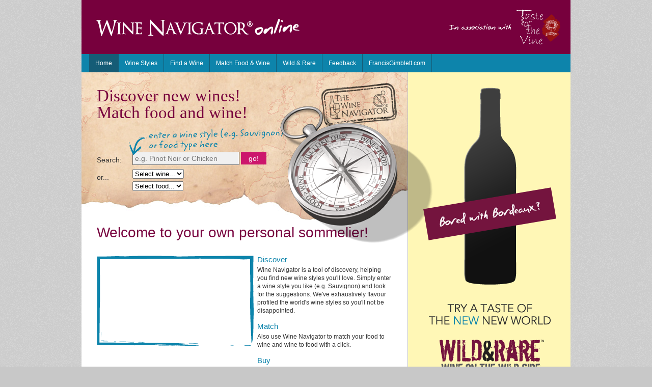

--- FILE ---
content_type: text/html; charset=UTF-8
request_url: https://wine-navigator.com/wild-and-rare-in-Lebanon
body_size: 2826
content:
<!DOCTYPE html>
<html lang="en">
<head>
<!-- TradeDoubler site verification 1996670 -->
<meta charset="utf-8" />

<!--[if lte IE 6]>
<meta http-equiv="refresh" content="0; url=ie.php" />
<script type="text/javascript">
/* <![CDATA[ */
window.top.location = 'ie.php';
/* ]]> */
</script>
<![endif]-->


<meta http-equiv="X-UA-Compatible" content="IE=EmulateIE7, IE=9" />
<meta property="og:image" content="/images/iconFacebook.png" />
<meta name="description" content="Match wine to food or find a new wine you'll love. Wine Navigator is FREE and available online and on the App Store." />
<meta name="keywords" content="wine,wines,wine navigator,francis gimblett,food match,food pairing,wine to food,food to wine" />
<title>Wine Navigator&reg; Online - Discover new wines and match food and wine - FREE!</title>
<link rel="shortcut icon" href="/images/favicon.png" />
<link href="/css/reset.css" rel="stylesheet" media="all" />


<link href="/css/styles.css?v=1584311409" rel="stylesheet" media="all" />
<link href="/css/countries.css" rel="stylesheet" media="all" />
<link href="/css/jquery.asmselect.css" rel="stylesheet" media="all" />
<link href="/css/shadowbox.css" rel="stylesheet" media="screen" />
<link href="/css/jquery-impromptu.css" rel="stylesheet" media="all" />


<script src="//ajax.googleapis.com/ajax/libs/jquery/1.6.2/jquery.min.js"></script>
<script src="/js/jquery-ui-1.8.5.custom.min.js"></script>
<script src="/js/jquery.asmselect.js"></script>
<script src="/js/shadowbox.js"></script>
<script src="/js/jquery.idTabs.min.js"></script>
<script src="/js/jquery-impromptu.js"></script>

<script type="text/javascript">

	function IsEmail(email) {
	  var regex = /^([a-zA-Z0-9_\.\-\+])+\@(([a-zA-Z0-9\-])+\.)+([a-zA-Z0-9]{2,4})+$/;
	  return regex.test(email);
	}
	
	$(document).ready(function() {
	
		$("select[multiple]").asmSelect({
			sortable: true,
			animate: true,
			addItemTarget: 'top',
			debugMode: false,
			removeLabel: 'X'
		});
		
				

				
	});

</script>

<!--[if lte IE 8]>
	<script src="http://html5shim.googlecode.com/svn/trunk/html5.js"></script>
	<style>
	#bannerSelect { position:absolute; left:0; }
	</style>
<![endif]-->

<!--[if lt IE 7]>
	<script src="/js/unitpngfix.js"></script>
	<style>
	#advertVertical { width:320px; height:659px; }
	#logoWineNavigator { width:400px; height:33px; }
	</style>
<![endif]-->

<script type="text/javascript">
	Shadowbox.init();
</script>




<script data-ad-client="ca-pub-6247613180972677" async src="https://pagead2.googlesyndication.com/pagead/js/adsbygoogle.js"></script>

</head>

<body id="page_<?echo $pageid; ?>" class="first">

<section id="container">
	
	<section id="main">
	
		<header id="header">
		
			<section id="masthead">
			
				<section id="title">
				
										
						<a href=""><img id="logoWineNavigator" src="/images/logoWineNavigatorOnlineHorizontal.png" alt="Wine Navigator® Online" /></a>
				
										
				</section>
					
				<a onclick="_gaq.push(['_trackEvent', 'Header', 'Taste of the Vine'])" href="http://www.tasteofthevine.co.uk" target="_blank"><img id="logoMastheadTOTV" class="logoMastheadRight" src="/images/logoTasteOfTheVine.png" alt="Taste of the Vine" /></a>				
								
			</section>
			
						
				<nav id="menu">
					
					<ul>
						<li class="selected">Home</li>
<li><a href="/find-wines" >Wine Styles</a></li>
<li><a href="/buy-wines" >Find a Wine</a></li>
<li><a href="/food-and-wine" >Match Food &amp; Wine</a></li>
<li><a href="/wild-and-rare" >Wild &amp; Rare</a></li>
<li><a href="/feedback" >Feedback</a></li>
<li><a href="http://www.francisgimblett.com" onclick="_gaq.push(['_trackEvent', 'Menu', 'FrancisGimblett.com'])" target="_blank">FrancisGimblett.com</a></li>
											</ul>
				
				</nav>
			
						
		</header>
<aside id="columnRight">

	<a href="/wild-and-rare"><img class="advertVertical" id="advertWildAndRare" src="/images/advertWildAndRareVertical.png" alt="Try something Wild &amp; Rare" /></a>	
		
</aside>

<section id="banner">
	
	<hgroup id="bannerHeading">
	
		<h1>Discover new wines!<br />
		Match food and wine!</h1>
	
	</hgroup>
	
	<section id="bannerSearch">
	
		<label for="inputSearch">Search:</label>
		<form name="findWineAndFood" action="/wine-and-food-search-results" method="POST">
			<input id="inputSearch" type="search" name="find" placeholder="e.g. Pinot Noir or Chicken" value="" />
			<input id="inputButton" class="inputButton" type="submit" value="Go!" />
			<section id="searchResultsFeed"></section>
		</form>
		
		<img id="bannerSearchHelp" src="images/labelSearchHelp.png" alt="Enter a wine style (e.g. Sauvignon) or food type here" />
	
	</section>
	
	<section id="bannerSelect">
		
		<label>or...</label>
		<select id="winesDropDown" class="dropDownSelect" onchange="location=this.options[this.selectedIndex].value;"><option>Select wine...</option></select><select id="foodsDropDown" class="dropDownSelect" onchange="location=this.options[this.selectedIndex].value;"><option>Select food...</option></select>	
	</section>
	
	<img id="logoWineAdventurer" src="images/logoWineNavigator.png" alt="The Wine Navigator" />
	
	<img id="picCompass" src="images/picCompass.png" alt="Compass" />

</section>

<section id="content">
		
	<hgroup id="contentLeftHeading">
	
		<h1 class="headingBig">Welcome to your own personal sommelier!</h1>
		
	</hgroup>
	
	<section id="contentLeftVideo" class="videoFrame">

		<iframe width="299" height="167" src="https://www.youtube.com/embed/aV3E-p0-u6c?rel=0&showinfo=0&modestbranding=1&autohide=1" frameborder="0" allowfullscreen></iframe>
	
	</section>
	
	<section id="contentLeftText" class="fullWidth">
	
		<h1>Discover</h1>
		<p>Wine Navigator is a tool of discovery, helping you find new wine styles you'll love. Simply enter a wine style you like (e.g. Sauvignon) and look for the suggestions. We've exhaustively flavour profiled the world's wine styles so you'll not be disappointed.</p>

		<h1>Match</h1>
		<p>Also use Wine Navigator to match your food to wine and wine to food with a click.</p>

		<h1>Buy</h1>
		<p>Wine Navigator is totally independent, let it guide you to your new wine from where you want to buy it.</p>

		<h1>Empower</h1>
		<p>Want to know a bit more about your wine? There's 'at a glance' info, plus much more for the knowledge thirsty.</p>

		<p>It's free, fast, fun and totally independent. Give it a go and let your journey begin!</p>
	
		<section id="contentLeftPicture">
		
			<img src="images/picStampSmall.png" alt="Francis" />
		
		</section>
		
		<img src="images/picSignature.png" alt="Francis" />
		
		<p class="marginTop">Francis Gimblett<br /><span><a class="linkUnderline linkBurgundy" href="http://www.francisgimblett.com/profile.php" target="_blank" onclick="_gaq.push(['_trackEvent', 'External Link', 'Francis profile'])">(Who is Francis?)</a></span></p>
	
	</section>
		
	
</section> <!-- #content -->

		<footer id="footer">
		
			<p>All content copyright &copy;2009-2025 <a onclick="_gaq.push(['_trackEvent', 'Footer', 'FrancisGimblett.com'])" href="http://www.francisgimblett.com" target="_blank" class="linkUnderline linkWhite">Francis Gimblett</a>. Design by <a onclick="_gaq.push(['_trackEvent', 'Footer', 'Moka'])" href="https://studiomoka.co.uk" target="_blank" class="linkUnderline linkWhite">Moka</a>. Check out Francis' <a onclick="_gaq.push(['_trackEvent', 'Footer', 'Taste of the Vine'])" href="http://www.tasteofthevine.co.uk" target="_blank" class="linkUnderline linkWhite">Wine Tasting London</a>.</p>
		
		</footer>

	</section> <!-- #main -->

</section> <!-- #container -->


</body>
</html>

--- FILE ---
content_type: text/html; charset=utf-8
request_url: https://www.google.com/recaptcha/api2/aframe
body_size: 267
content:
<!DOCTYPE HTML><html><head><meta http-equiv="content-type" content="text/html; charset=UTF-8"></head><body><script nonce="6oMJGooQpKdFowg-9L-jqQ">/** Anti-fraud and anti-abuse applications only. See google.com/recaptcha */ try{var clients={'sodar':'https://pagead2.googlesyndication.com/pagead/sodar?'};window.addEventListener("message",function(a){try{if(a.source===window.parent){var b=JSON.parse(a.data);var c=clients[b['id']];if(c){var d=document.createElement('img');d.src=c+b['params']+'&rc='+(localStorage.getItem("rc::a")?sessionStorage.getItem("rc::b"):"");window.document.body.appendChild(d);sessionStorage.setItem("rc::e",parseInt(sessionStorage.getItem("rc::e")||0)+1);localStorage.setItem("rc::h",'1766946264787');}}}catch(b){}});window.parent.postMessage("_grecaptcha_ready", "*");}catch(b){}</script></body></html>

--- FILE ---
content_type: text/css
request_url: https://wine-navigator.com/css/styles.css?v=1584311409
body_size: 6990
content:
/* Wine Navigator styles */

/*

Colours:

Burgundy:		rgb(119,0,61)
Blue:			rgb(13,132,171)
Dark blue:		rgb(21,92,118)
Mid blue:		rgb(188,218,229)
Light blue:		rgb(205,229,237)
Highlight blue:	rgb(215,239,247)
Off-white:		rgb(245,245,245)
Bright grey:	rgb(230,230,230)
Mid grey:		rgb(100,100,100)
Dark grey:		rgb(51,51,51)
Magenta:		rgb(204,22,108)
Light magenta:	rgb(245,208,226)

*/

/* Enable HTML5 elements for older browsers */

header, footer, nav, section, article, hgroup, aside { display:block; }

/* Make search fields not rounded in Webkit */

input[type="search"] { -webkit-appearance: textfield; }

/* Main setup */

body { background-color:rgb(200,200,200); background-image:url('../images/bkgNoise.gif'); background-repeat:repeat; font-family:'AvenirRoman', Arial, sans-serif; font-size:62.5%; color:rgb(51,51,51); }

h1 { font-family:'AvenirLight', Arial, sans-serif; font-weight:normal; font-size:2em; color:rgb(119,0,61); margin:0; }
h2 { font-family:'AvenirLight', Arial, sans-serif; font-weight:normal; font-size:1.8em; color:rgb(119,0,61); margin:0; }
h3 { font-family:'AvenirLight', Arial, sans-serif; font-weight:normal; font-size:1.6em; color:rgb(119,0,61); margin:0; }

form { display:inline; }
label { width:60px; display:block; font-size:1.4em; line-height:2.4em; float:left; margin-right:10px;  }
label.noWidth { width:auto !important; }
input[type="text"] , input[type="search"] , input[type="button"] , input[type="submit"] , textarea { background-color:rgb(240,240,240); border:1px solid rgb(100,100,100); padding:4px; font-size:1.4em; color:rgb(51,51,51); font-family:'AvenirLight', Arial, sans-serif; }
input:focus , textarea:focus { background-color:white; }
input[type="button"] , input[type="submit"] { padding-left:15px; padding-right:15px; background-color:rgb(204,22,108); color:white; border:0; cursor:pointer; }
input[type="button"]:hover , input[type="submit"]:hover { background-color:rgb(13,132,171); }
.row { display:block; clear:left; overflow:auto; line-height:2.8em; margin-bottom:5px; }
.rowPadding { padding:5px 10px 5px 10px; }
.rowBlue { background-color:rgba(215,239,247,0.3); }
.column { float:left; width:50%; }
.note { margin-top:5px; margin-bottom:0; font-size:1.1em; color:rgb(21,92,118); }
.noteWithMargin { margin-left:60px; }
.required { color:rgb(204,22,108); }
.underline { text-decoration:underline; }
.intro { font-size:1.6em; line-height:1.3em; color:rgb(119,0,61); text-indent:0 !important; }
.introSmall { font-size:1.4em; color:rgb(119,0,61); }
.introBlue { color:rgb(13,132,171); }
.caption { font-size:1em; color:rgb(119,0,61); margin:5px 0 0 0; }
.paragraphIndent { text-indent:40px; }
hgroup.largeHeadings { font-size:1.5em; margin-bottom:30px; }
.darkBlue { color:rgb(21,92,118); }
.hide { /*display:none;*/ }

p { font-family:'AvenirLight', Arial, sans-serif; font-size:1.2em; line-height:1.4em; margin-bottom:15px; }
p.larger { font-size:1.4em; }
strong { font-family:'AvenirRoman', Arial, sans-serif; font-weight:normal; }

a { color:rgb(119,0,61); text-decoration:none; }
a.linkUnderline { text-decoration:underline !important; }
a.linkWhite { color:white; }
a.linkWhite:hover { color:rgb(205,229,237) !important; }
a.linkBurgundy { color:rgb(119,0,61); }
a.linkBurgundy:hover { color:rgb(13,132,171) !important; }
a.linkBlue { color:rgb(21,92,118); }
a.linkBlue:hover { color:rgb(13,132,171) !important; }

hgroup { margin-bottom:15px; }

#container { width:100%; }
#main { width:960px; margin:0 auto 0 auto; background-color:white; background-image:url('../images/bkgColumnRightYellow.gif'); background-repeat:repeat-y; background-position:top right; }
.fifth #main { background-image:none; }
#masthead { background-color:rgb(119,0,61); /* height:92px; */ height:70px; padding:18px; position:relative; }
.logoMastheadRight { position:absolute; top:30px; right:20px; z-index:0; }
#logoMastheadTOTV { top:18px; }
#page_wild-and-rare #logoMastheadRight { display:none; }
#advert { position:absolute; top:18px; right:18px; }
#title { padding:20px 0 0 10px; }
/* #title { text-align:center; padding-top:15px; margin-right:735px; } */
#header { position:relative; z-index:100; }
#footer { background-color:rgb(51,51,51); color:white; font-size:0.8em; padding:7px 20px 7px 20px; clear:both; }
#alert { margin-bottom:30px; }
#alert h1 { color:rgb(100,100,100) !important; }
#alert strong { color:rgb(13,132,171); }

/* Generic */

.noMargin { margin:0; }
.noMarginBottom { margin-bottom:0; }
.marginTop { margin-top:10px; }
.marginTopLarge { margin-top:40px; }
h1.headingBig { font-size:2.8em !important; color:rgb(119,0,61) !important; line-height:1.1em !important; }
h1.headingMedium { font-size:2.5em !important; color:rgb(119,0,61) !important; line-height:1.1em !important; margin-bottom:15px !important; }
.headingSmall { margin-bottom:10px; }
.picSignature { margin:10px 0 10px 0; }
.quote { font-style:italic; color:rgb(119,0,61); font-size:1.4em; margin-top:12px; margin-bottom:5px; }
.quoteCredit { font-size:0.9em; margin-top:3px; margin-left:10px; color:rgb(100,100,100); }
.labelRight { margin-top:10px; text-align:right; float:right; }

/* Feedback */

#formFeedback label { width:160px; }
#formFeedback label.labelInline { display:inline; float:none; margin:0 10px 0 0; width:40px; }
#formFeedback .noteWithMargin { margin-left:170px; }
#formFeedback textarea { width:350px; height:80px; }
#formFeedback input { vertical-align:middle; }
#formFeedback .row { padding:5px 5px 5px 10px; }
#formFeedback .fullWidth { width:350px; }
#formFeedback p.hint { padding:4px 0 0 160px; color:rgb(21,92,118); margin-bottom:0; font-size:1.1em; }
.example { color:rgb(204,22,108) !important; }
#feedback_email { width:250px; }
#formNoteRequiredFields { margin-top:20px; }
#formEmailFrancis { margin-top:30px; }
#quotes { margin-bottom:25px; }

/* Box */

.box { padding:20px; margin-bottom:10px; }
.box p { margin-bottom:0; }
.boxLight { background-color:rgb(215,239,247); }
.boxLight article , .box boxLight p { margin-bottom:0 !important; }
.boxLightMagentaTransparent { background-color:rgba(204,22,108,0.1); }
.boxLightMagenta { background-color:rgb(245,208,226); }
.boxLightMagenta h1 { color:rgb(21,92,118) !important; margin-bottom:5px; }
.boxLightGrey { background-color:rgb(230,230,230); }
 
/* Shadow */

.shadow { -moz-box-shadow: 0 0 5px rgba(0,0,0,1); -webkit-box-shadow: 0 0 5px rgba(0,0,0,1); box-shadow: 0 0 5px rgba(0,0,0,1); }
.shadowBig { -moz-box-shadow: 0 0 10px rgba(0,0,0,0.5); -webkit-box-shadow: 0 0 10px rgba(0,0,0,0.5); box-shadow: 0 0 10px rgba(0,0,0,0.5); }

/* Menu */

#menu { background-color:rgb(13,132,171); color:white; overflow:hidden; padding-left:15px; }
#menu li { font-size:1.2em; line-height:3em; display:block; float:left; border-right:1px solid rgb(21,92,118); }
#menu li.selected , #menu li a { color:white; text-decoration:none; padding-left:12px; padding-right:12px; }
#menu li a { padding-top:11px; padding-bottom:11px; }
#menu li.selected , #menu li a:hover { background-color:rgb(21,92,118); }

li#menuAccount { float:right; width:300px; background-color:rgb(21,92,118); padding-left:10px; padding-right:10px; }
li#menuAccount a { padding:0; }
#menuLogout { float:right; }

/* Header bar */

#logoWildAndRareTop { position:absolute; top:20px; right:20x; z-index:0; }

/* Banner */

#banner { background-image:url('../images/bkgParchment.jpg'); background-repeat:no-repeat; background-position:bottom left; width:640px; height:290px; /* height:272px; */ position:relative; }
.second #banner { height:140px; }
.third #banner { height:180px; }
.fourth #banner { height:160px; }
.fifth #banner { background-image:url('../images/bkgParchmentBeige.jpg'); width:960px; height:210px; }
.sixth #banner { background-image:none; }

/* Lebanon */

.Lebanon #banner { background-image:url('../images/bkgParchmentLebanon.jpg'); }
.Lebanon .mapPointer { top:66px; left:530px; }

/* North Africa */

.NorthAfrica #banner { background-image:url('../images/bkgParchmentNorthAfrica.jpg'); }
#mapPointerMorocco { top:75px; left:450px; }
#mapPointerTunisia { top:70px; left:550px; }
#mapPointerAlgeria { top:100px; left:510px; }


#banner hgroup { margin-bottom:5px; }
#bannerHeading { padding:30px; }
.fourth #columnRight #bannerHeading { padding-left:20px; padding-bottom:20px; }
#bannerHeading h1 { font-family:"OptimusPrincepsVinusRegular", Georgia, Times, serif; text-rendering:optimizeLegibility; font-size:3.3em; }
.fifth #bannerHeading h1 { font-size:6em; }
#bannerSearch, #bannerSelect { position:relative; padding-top:20px; padding-left:30px; }
#bannerSelect { padding-top:8px; z-index:1000; }
.second #bannerSearch { position:absolute; top:10px; right:30px; }
#bannerSearchHelp { position:absolute; z-index:20; top:-29px; left:93px; }
#inputSearch { width:210px; }
.inputButton { background-color:rgb(119,0,61); border:0; color:white; text-transform:lowercase; padding-left:20px, padding-right:20px; cursor:pointer; }
.inputButton:hover { background-color:rgb(13,132,171); }
.inputButton:active { background-color:rgb(215,239,247); }

#logoWineAdventurer { position:absolute; top:20px; right:20px; z-index:0; }
#picCompass { position:absolute; /* bottom:-25px; right:-90px; */ bottom:-55px; right:-60px; z-index:10; }

/* Right column */

#columnRight { float:right; width:319px; background-color:rgb(188,218,229); position:relative; /*overflow:auto;*/ }
.third #columnRight { margin-top:35px; }
.third #columnRight .advertVertical { margin-top:-35px; }
#columnRight article { margin-bottom:0 !important; }
#columnRightHeading { position:relative; }
/*#columnRightHeading h2 { position:absolute; font-size:1.2em; top:20px; right:20px; text-transform:lowercase; }*/
.advertVertical { position:absolute; top:10px; z-index:1000; }
#advertWildAndRare { top:30px; right:28px; }
#advertWineFest { top:30px; right:28px; }
.columnRightNote { padding:15px; }
.columnRightNote p { margin:0; }

#featuredButtons li { background-position:15px 10px; background-repeat:no-repeat; background-color:rgb(230,230,230); padding:10px 15px 10px 55px; margin-bottom:5px; }
#featuredButtons li:hover { background-color:rgb(215,239,247); cursor:pointer; }
#featuredButtons h1 { font-family:"OptimusPrincepsVinusRegular", Georgia, Times, serif !important; font-size:2.5em !important; }
#buttonFacebook { background-image:url('../images/iconFacebookLogo.png'); }
#buttonTwitter { background-image:url('../images/iconTwitterLogo.png'); }
#buttonBlog { background-image:url('../images/iconBlog.png'); }
#buttonWild { background-image:url('../images/iconWildAndRareLogo.png'); }
#buttonApp { background-image:url('../images/iconApp.png'); }

/* Reviews */

/*

.reviewSmall { display:block; background-color:rgb(205,229,237); border-top:1px solid white; padding:20px; clear:both; height:auto; }
.reviewContent { position:relative; z-index:100; }
.reviewPicture { float:left; width:68px; height:90px; }
.reviewText { margin-left:85px; }
.reviewSmall h1 { font-size:1.4em; font-family:'AvenirRoman', Arial, sans-serif; margin-bottom:5px; }
.reviewSmall h2 { font-size:1.2em; }
.reviewSmall h3 { color:black; font-family:'AvenirRoman', Arial, sans-serif; line-height:1.3em; }

.reviewWineYear { color:black; }
.reviewWineInfo { margin-top:5px; font-size:1.1em; }
.reviewIntro { margin-top:10px; font-family:'AvenirRoman', Arial, sans-serif; }
.reviewInfo { font-size:1em; margin-top:10px; margin-bottom:0; }
.reviewInfo span { font-family:'AvenirRoman', Arial, sans-serif; }
.reviewRating { float:right; width:45px; }

*/

/* Content */

#content { padding:30px; margin-right:320px; margin-top:-20px; min-height:510px; position:relative; }
.fifth #content { margin:0; padding-top:0; background-color:rgb(246,233,221); background-image:-webkit-gradient(linear,left bottom,left top,color-stop(0, rgb(255,248,243)),color-stop(1, rgb(246,233,221))); background-image: -moz-linear-gradient(center bottom,rgb(255,248,243) 0%,rgb(246,233,221) 100%); }
#page_browseralert #content , #page_error #content { height:400px; }
#contentInner { }
#content h1 { font-size:1.5em; font-family:'AvenirRoman', Arial, sans-serif; color:rgb(13,132,171); margin-bottom:5px; }
#content h2 { font-size:1.3em; color:black; }
#contentLeft { border-right:1px solid rgb(200,200,200); padding-top:20px; padding-right:30px; margin-right:330px; height:auto; }
#page_index #contentLeft { margin-right:250px; }
#contentLeftHeading , #contentRightHeading { margin-bottom:30px; }
#contentLeftPicture { float:right; width:150px; }
#page_index #contentLeftText { margin-left:330px; }
.fifth #contentLeftText { width:580px; }
#contentLeft #contentLeftPicture { margin-top:-10px; margin-right:-20px; }
#contentLeftPicture img { -webkit-transform:rotate(2deg); -moz-transform:rotate(2deg); margin-left:20px; }
#contentLeftVideo { margin-bottom:25px; float:left; }
.videoFrame { background-image:url('../images/bkgFrameVideo.gif'); background-repeat:no-repeat; background-position:top left; width:305px; height:175px; padding:5px; }
#contentRight { float:right; padding-top:20px; width:300px; }
#page_index #contentRight { width:230px; }
#contentLeft.fullWidth { border:0; margin-right:auto; }
.blogTitle , .videoTitle { color:black; }
h1.headingMid { margin-bottom:10px !important; }

/* Blog */

.tumblr_title { font-family:'AvenirRoman', Arial, sans-serif; font-weight:normal; font-size:1.4em; color:rgb(119,0,61); margin:0; }
.tumblr_body strong { font-family:'AvenirRoman', Arial, sans-serif; font-weight:normal; font-size:1.2em; }

/* Table */

table { width:100%; }
th, td { padding:5px; text-align:left; border:1px solid white; }
th { background-color:rgb(100,100,100); color:white; font-size:1.2em; font-weight:normal; font-family:'AvenirRoman', Arial, sans-serif; }
td { background-color:rgb(230,230,230); font-size:1.2em; font-family:'AvenirLight', Arial, sans-serif; line-height:1.8em; }
tr:hover td { background-color:rgb(215,239,247); cursor:pointer; }

.tableMain { margin-bottom:20px; }
.tableMain.withFilter { margin-left:130px; width:450px; }

/* Breadcrumb */

#breadcrumb { background-color:rgb(51,51,51); color:white; text-transform:lowercase; padding:3px 0 3px 30px; font-size:1.2em; position:relative; }
#breadcrumb li { display:inline; }
#breadcrumb label { margin-left:15px; margin-right:3px; font-size:1em; float:none; display:inline; }
#breadcrumbSearch { border-left:1px solid black; padding-top:3px; padding-bottom:3px; padding-left:8px; position:absolute; top:0; right:0; width:311px; background-color:rgb(100,100,100); }
#breadcrumbSearch label { margin-right:5px; }
#breadcrumbSearch #inputSearch { font-size:1em; width:175px; }
#breadcrumbSearch #inputButton { font-size:1em; }

/* Filter */

.panelFilter { padding:10px; background-color:rgb(215,239,247); }
.findReset { font-size:0.8em; margin-left:10px; }

#filterLeft { width:100px; float:left; padding-bottom:50px; }
#filterLeft li { margin-bottom:2px; }
#filterLeft h1 { font-size:1.2em; margin-bottom:10px; }
h1.midColumn { margin-top:20px; }
#filterLeft a { display:block; padding:3px; }
#filterLeft a:hover { background-color:rgb(215,239,247); }
#filterLeft li.selected { padding:3px; background-color:rgb(215,239,247); }

.searchPhrase { background-color:rgba(255,255,0,0.5); }

/* Wine listing */

.wineName { font-family:'AvenirRoman', Arial, sans-serif; background-repeat:no-repeat; background-position:left center; background-size:7px 13px; }
.flag { height:10px; margin-right:5px; }
.flagBig { margin-right:15px; }

.iconWineColour { font-size:1.6em; margin-right:10px; -text-shadow: 0 1px 2px rgba(0,0,0,0.8); -text-shadow: 0 1px 2px rgba(0,0,0,0.8); text-shadow: 0 1px 2px rgba(0,0,0,0.8); }
.iconRed { color:rgb(170,0,0); /* background-image:url('../images/iconRed.png'); */ }
.iconWhite { color:rgb(255,238,145); /* background-image:url('../images/iconWhite.png'); */ }
.iconRosé { color:rgb(255,210,210); /* background-image:url('../images/iconRose.png'); */ }

.listStandard li { font-size:1.4em; line-height:1.6em; }
.listSmall li { font-size:1.2em; line-height:1.4em; }
.withBullets { list-style:disc; }
.withBullets li { display:list-item; margin-left:1.5em; }

#filterWines , #filterFoods { overflow:auto; margin-bottom:15px; }
.inlineLabel { float:left; width:auto; margin-right:10px; line-height:2em; color:rgb(100,100,100); text-transform:lowercase; font-size:1.2em; }
.inlineSelect { float:left; margin-right:15px;  line-height:2em; }

.dropDownSelect { margin-bottom:5px; display:block; }

/* Wine detail */

.wineHeading { font-family:'AvenirRoman', Arial, sans-serif !important; font-size:3em !important; position:relative; z-index:100; margin-right:10px; }
.wineCountry { font-family:'AvenirLight', Arial, sans-serif; white-space:nowrap; }
.wildandrare .wineHeading { margin-right:260px; }
.fourth .wineCountry { white-space:normal; margin:5px 0 20px 0; display:block; }
.wineCountryName { margin-left:5px; }
.wineSummary { margin-top:10px; font-size:1.3em; color:rgb(51,51,51); }
h1 .wineName { padding-right:15px; }
h1 .wineCountry { font-size:0.7em; color:rgb(51,51,51); }

#content hgroup h1 { font-size:1.4em; line-height:1.3em; }
hgroup h1 { margin-bottom:5px; }
hgroup h2 { font-size:1.1em; color:rgb(100,100,100); }
#page_wine-detail #bannerHeading { padding-right:120px; }
#page_wine-detail article { margin-bottom:25px; }
#page_wine-detail article p { font-size:1.4em; }
#page_wine-detail .iconWineColour { line-height:1.2em; }
#page_wine-detail #contentLeft { border:none; padding-right:0; }

#wineGrapes li { font-family:'AvenirLight', Arial, sans-serif; font-size:1.4em; line-height:1.4em; }

#winePicture { position:absolute; right:30px; top:-15px; z-index:100; }
.fourth #winePicture { top:15px; }

/* Wine Searcher */

#wineSearcherHeader { margin:0; }
#wineSearcherFilter { margin-bottom:0; }
#wineSearcherFilter label { font-size:1.2em; width:110px; }

#filterBrand { width:145px; }

.wineSearcherResult { display:block; background-color:rgb(245,245,245); border-top:1px solid white; padding:10px 15px 10px 15px; clear:both; height:auto; position:relative; }
.wineSearcherResult:hover { background-color:rgb(215,239,247); cursor:pointer; }

.wineDescription { font-size:1.4em; line-height:1.3em; font-family:'AvenirRoman', Arial, sans-serif; margin-bottom:5px; display:inline; color:rgb(21,92,118); }
.wineVintage { display:inline; font-size:1.1em; color:black; margin-left:10px; }
.winePrice { margin-top:10px; }
.wineBottle { font-size:0.8em; color:rgb(51,51,51); margin-left:5px; }
.merchantName { margin-top:5px; margin-bottom:0; }
.textLight { color:rgb(100,100,100); }
.merchantDetails { position:relative; }
.merchantDetailsText { padding-left:45px; }
.wineSearcherBottleIcon { position:absolute; bottom:0; left:0; width:35px; height:35px; text-align:center; background-repeat:no-repeat; background-position:center center; }

#wineStores { display:none; border-bottom:1px solid white; margin:0; }

.iconBottleFull { background-image:url('../images/iconBottleFull.png'); }
.iconCase3 { background-image:url('../images/iconCase3.png'); }
.iconCase6 { background-image:url('../images/iconCase6.png'); }
.iconCase9 { background-image:url('../images/iconCase9.png'); }
.iconCase12 { background-image:url('../images/iconCase12.png'); }
.iconCase24 { background-image:url('../images/iconCase24.png'); }
.iconCase { background-image:url('../images/iconCase.png'); }
.iconBottleHalf { background-image:url('../images/iconBottleHalf.png'); }

/* Wine Searcher full page */

.fourth .wineSearcherResult { clear:none; }
.fourth #wineSearcherFilter { margin-bottom:30px; background-color:rgb(230,230,230); padding:15px; }
#filterVintage { width:70px; }
#filterSearchTerm { width:420px; }
#contentInner #wineSearcherResults { margin-left:120px; }

#vintages { float:left; width:100px; }
#vintagesList li a , #vintagesList li.selected { display:block; float:left; font-size:1.2em; text-align:center; padding:4px; margin:0 2px 2px 0; width:40px; background-color:rgb(245,208,226); }
#vintagesList li a:hover { background-color:rgb(215,239,247); }
#vintagesList li.selected { background-color:rgb(230,230,230); }

/* Reviews */

.reviewSmall { display:block; background-color:rgb(205,229,237); border-top:1px solid white; padding:20px; clear:both; height:auto; }
.reviewSmall:hover { background-color:rgb(215,239,247); cursor:pointer; }
.reviewContent { position:relative; z-index:100; }
.reviewPicture { float:left; width:68px; height:90px; }
.reviewText { margin-left:85px; }
.reviewSmall h1 { font-size:1.4em; font-family:'AvenirRoman', Arial, sans-serif; margin-bottom:5px; }
.reviewSmall h2 { font-size:1.2em; }
.reviewSmall h3 { color:black; font-family:'AvenirRoman', Arial, sans-serif; line-height:1.3em; }

.reviewWineYear { color:black; }
.reviewWineInfo { margin-top:5px; font-size:1.1em; }
.reviewIntro { margin-top:10px; font-family:'AvenirRoman', Arial, sans-serif; }
.reviewInfo { font-size:1em; margin-top:10px; margin-bottom:0; }
.reviewInfo span { font-family:'AvenirRoman', Arial, sans-serif; }
.reviewRating { float:right; width:45px; }

/* Wild & Rare */

h1.wildAndRareCountryHeading { margin-top:15px; }
.mapPointer { position:absolute; }
.countryName { font-size:1.5em; }
.picStoryRight { float:right; margin:0 0 15px 15px; width:190px; }
.picStoryRight .caption { text-align:right; }
.videoStoryRight { float:right; margin:0 0 15px 15px; width:299px; }
.picStoryLeft { float:left; margin:0 15px 15px 0; width:190px; }
.picStoryLeft .caption { text-align:left; }
#wildAndRareBannerPic { position:absolute; top:0; right:-25px; }
#page_wild-and-rare #featuredButtons { margin-top:15px; }
#page_wild-and-rare #featuredButtons li { padding-left:15px; }
#page_wild-and-rare #featuredButtons .flagBig { position:relative; top:5px; }
.producerFacts { float:right; width:190px; margin-left:15px; margin-bottom:15px; }
.producerFacts li { margin-bottom:5px; color:rgb(119,0,61); }
.factHeading { color:rgb(13,132,171); }
#producerText { overflow:auto; }
#producerWines { margin-top:40px; }
#producerWines h1 { margin-bottom:20px; }
#wildAndRareReviews .reviewSmall { clear:none; background-color:rgb(215,239,247); cursor:default; }
#wildAndRareReviews .reviewText { margin:0 60px 0 0; }
#wildAreRareReviews .reviewIntro { margin-bottom:0 !important; }
#wildAndRareReviews li h1.reviewWineBrand { margin-bottom:10px; }
#producerMenu { margin-bottom:20px; height:40px; }
#producerMenu li a { display:block; float:left; font-size:1.5em; margin-right:15px; background-color:rgb(205,229,237); padding:10px; }
#producerMenu .selected { text-decoration:none !important; color:rgb(100,100,100); background-color:rgb(230,230,230); }
#producerMenu .selected:hover { color:rgb(100,100,100) !important; }
#producerGallery { position:relative; }
#producerGallery li { display:block; float:left; width:250px; height:175px; border:10px solid white; margin:0 20px 30px 0; }

/* WineFest/Haslemere30 */

.sixth #bannerHeading { padding-left:40px; padding-top:40px; }
.sixth #content { background-image:url('../images/picWheat.jpg'); background-position:bottom left; background-repeat:no-repeat; margin-top:0; padding-bottom:330px; padding-left:40px; }
#columnRightForm { padding:20px; }
#columnRightForm h1 { margin-bottom:30px; margin-top:20px; }
#columnRightForm .noteWithMargin { margin:10px 0 0 0; }
#columnRightForm input , #columnRightForm textarea { width:250px; }
#partnerLogos { position:absolute; top:40px; right:40px; width:100px; }
#partnerLogos img { display:block; margin-bottom:20px; }
#winefestInfo { margin-right:200px; }
#winefestQuote { margin-top:30px; }
#winefestQuote h2 { line-height:1.5em; font-style:italic; margin-bottom:10px; color:rgb(119,0,61); }
#details { margin-bottom:30px; font-size:1.4em; }
#blurb { font-size:1.2em; }
#blurb h1 { margin-bottom:10px; }
#tickets { font-size:1.2em; margin-top:20px; }
#tickets h2 { margin-bottom:20px; }
#vineyards { float:right; width:140px; }
#vineyards h1 { margin-bottom:15px; line-height:1.3em; }
#vineyards a { text-decoration:underline; }
.buttonWineFest { margin-bottom:10px; }

/* App */

#features { overflow:auto; margin-top:40px; margin-bottom:30px; }
#featuresImage { position:relative; }
#iPhoneFrame { position:absolute; z-index:100; }
#iPhoneScreenshot { position:absolute; z-index:50; left:21px; top:90px; }
#iPhoneScreenshot img { position:absolute; }

#features li { padding:15px 15px 15px 15px; margin-bottom:15px; background-repeat:no-repeat; height:65px; background-image:url('../images/bkgFeatureNoLink.png'); }
#featuresColumnLeft, #featuresColumnRight { width:290px; }
#features li.featureLink { cursor:pointer; background-image:url('../images/bkgFeature.png'); }
#featuresColumnLeft li { background-position:top left; padding-right:35px; }
#featuresColumnRight li { background-position:top right; padding-left:35px; }
#featuresColumnLeft li.featureLink:hover { background-image:url('../images/bkgFeatureArrowLeft.png'); }
#featuresColumnRight li.featureLink:hover { background-image:url('../images/bkgFeatureArrowRight.png'); }
#features li h1 { font-family:"AvenirRoman", Arial, Helvetica, sans-serif; color:rgb(141,0,61); font-size:1.4em; margin-bottom:10px; }
#features li p { font-size:1.1em; line-height:1.3em; margin:0; }

.iconPlus { padding-left:5px; position:absolute; margin-top:-5px; }

#appButtons { position:absolute; width:270px; right:30px; }
#appButtons li { background-position:15px 12px; }
#appButtons h1 { font-family:"AvenirRoman", Arial, Helvetica, sans-serif !important; font-size:1.5em !important; margin-bottom:7px; }
#appButtons h2 { font-size:1.1em !important; }

#appButtonsLower {}

li#buttonAppPlus { background-image:url('../images/iconAppPlus.png'); }
li#buttonAppFree { background-image:url('../images/iconAppFree.png'); background-color:transparent; }

#appInfoBlock { padding-left:45px; }

#appMenuBlock { height:70px; }
#appMenu li a { display:block; float:left; margin-left:5px; background-image:url('../images/bkgAppMenuButton.png'); background-position:top left; background-repeat:repeat-x; text-align:center; padding-left:15px; padding-right:15px; line-height:30px; font-size:12px; height:30px; overflow:hidden; -moz-border-radius:5px; -webkit-border-radius:5px; }
#appMenu li a:hover { background-image:url('../images/bkgAppMenuButtonSelected.png'); text-decoration:none; }
#appMenu li a.selected { background-image:url('../images/bkgAppMenuButtonSelected.png'); }
#appMenu li.menuFirst a { margin-left:0; }

#appInfoPages { text-align:justify; }

#appTunes h4 , #appTunes h5 { margin-top:10px; clear:both; }
ul.notes { margin:10px 0 15px 0; }
ul.notes li { display:block; float:left; margin-right:3px; margin-bottom:3px; padding:5px; -moz-border-radius:3px; -webkit-border-radius:3px; background-image:url('../images/bkgAppMenuButton.png'); background-position:top left; background-repeat:repeat-x; font-family:"Gotham Rounded Medium", Arial, Helvetica, sans-serif; color:rgb(35,35,35); }

#appReviews { margin-bottom:75px; }
.appReview { text-align:center; height:135px; }
.appReviewStars { color:rgb(0,62,115); font-size:1.6em !important; display:inline; margin-right:10px; }
.appReviewTitle { font-size:1.6em !important; display:inline; font-family:"AvenirRoman", Arial, Helvetica, sans-serif; }
.appReviewContent { font-size:1.2em; margin-top:10px; }
.appReviewByLine { font-size:1em; }

.borderLeft { border-left:2px ridge rgba(255,255,255,0.4); padding-left:20px; }
.borderRight { border-right:2px ridge rgba(255,255,255,0.4); padding-right:20px; }

#picCompass { position:absolute; bottom:-45px; right:-50px; z-index:40; }

#smallprint { position:relative; }
#smallprint p { font-size:10px; line-height:16px; margin-bottom:5px; }
#smallprint p strong { font-size:11px; }
#availableWhere { position:relative; margin-bottom:10px; }
#logoAppStore {  }
#specs { position:absolute; top:0; left:130px; }

/* App Columns */

.columnLeft { width:278px; float:left; }
.columnCenter { margin:0 320px 0 320px; }
.columnRight { width:278px; float:right; }

/* Suggestions */

#suggestions { margin-top:80px; margin-bottom:40px; clear:left; }
#suggestions h1 { margin-bottom:8px; font-size:1.4em; line-height:1.3em; }

/* Survey */

#page_survey #contentLeft { padding-left:20px; }
#page_survey #menu { display:none; }
#headingSurvey { margin:20px 0 40px 0; font-size:1.7em; }
#headingSurvey h2 { font-size:1.1em; }
#headingSurvey h3 { margin-top:30px; font-size:1em; }
.surveyQuestion { margin-top:20px; margin-bottom:30px; }
h1.surveyQuestionHeading { margin-bottom:15px !important; font-size:1.6em !important; color:rgb(100,100,100) !important; }
h2.surveyQuestionSubheading { margin-bottom:15px !important; }
.row.surveyItem { background-color:rgb(240,228,217); padding:5px 0 5px 15px; position:relative; height:55px; }
.surveyItem:hover { background-color:rgba(0,0,0,0.04); }
.surveyItemLeft { float:left; width:420px; }
.surveyItemLeftHolder { height:55px; display:table-cell; vertical-align:middle; }
.surveyItemLeft * { width:420px; }
.surveyItemRight { margin-left:460px; padding-left:15px; display:table-cell; vertical-align:middle; }
.surveyLabel label { line-height:1.2em; color:rgb(119,0,61); }
.surveyItemSubtitle { float:left; margin:0; }
.surveyRadioLabel { width:auto; display:inline; margin-top:3px; margin-right:5px; }
.surveyRadio { display:inline; margin-top:10px; height:20px; width:20px; }
.surveyText { width:320px; margin:0; height:16px; }
.surveyQuestionOther { margin-top:5px; }
.withText { margin-right:15px; }
.surveyRadioChoose { float:left; display:block; width:70px; }
.surveyRadio.withText { display:block; float:left; }
.errorBar { border-left:4px solid rgb(204,22,108); }
.surveyQuestion.errorBar { padding-left:20px; }
.jqimessage { font-family:'AvenirRoman', Arial, sans-serif; font-size:1.3em; }
.jqidefaultbutton { padding-left:15px !important; padding-right:15px !important; background-color:rgb(204,22,108) !important; color:white !important; border:0 !important; cursor:pointer !important; font-weight:normal !important; }
.jqidefaultbutton:hover { background-color:rgb(13,132,171) !important; }
.result { font-size:1.2em; font-family:'AvenirRoman', Arial, sans-serif; color:rgb(204,22,108); position:relative; top:-4px; }
.result.farRight { position:absolute; top:20px; right:10px; z-index:1000; }
.textResults { margin-top:20px; }
.textResults .result { line-height:1.6em; margin-bottom:5px; display:list-item; list-style-type:disc; margin-left:20px; }
.results .row { overflow:auto; height:auto; }

/* Footer */

#socialNetworking { margin-top:20px; }
#page_index #socialNetworking , .wildandrare #socialNetworking { margin-top:70px; }
h1#latestTweet { margin-top:10px; margin-bottom:20px; display:block; padding:15px; background-color:rgb(215,239,247); line-height:1.2em; -moz-border-radius:15px; border-radius:15px; }
#twitterLink { font-size:0.8em; }
.tweet { font-size:0.9em; margin-bottom:5px; color:rgb(51,51,51); }
.timePosted { font-size:0.8em; margin:0; }

#footer p { margin:0; }

/* Debugging */

#wineSearcherResultsRawJSON { position:absolute; left:0; top:0; background-color:white; padding:15px; z-index:1000; font-size:1.4em; }

--- FILE ---
content_type: text/css
request_url: https://wine-navigator.com/css/countries.css
body_size: -32
content:
/* Country flags */

.Argentina { background-image:url('../images/flagArgentina.png'); }